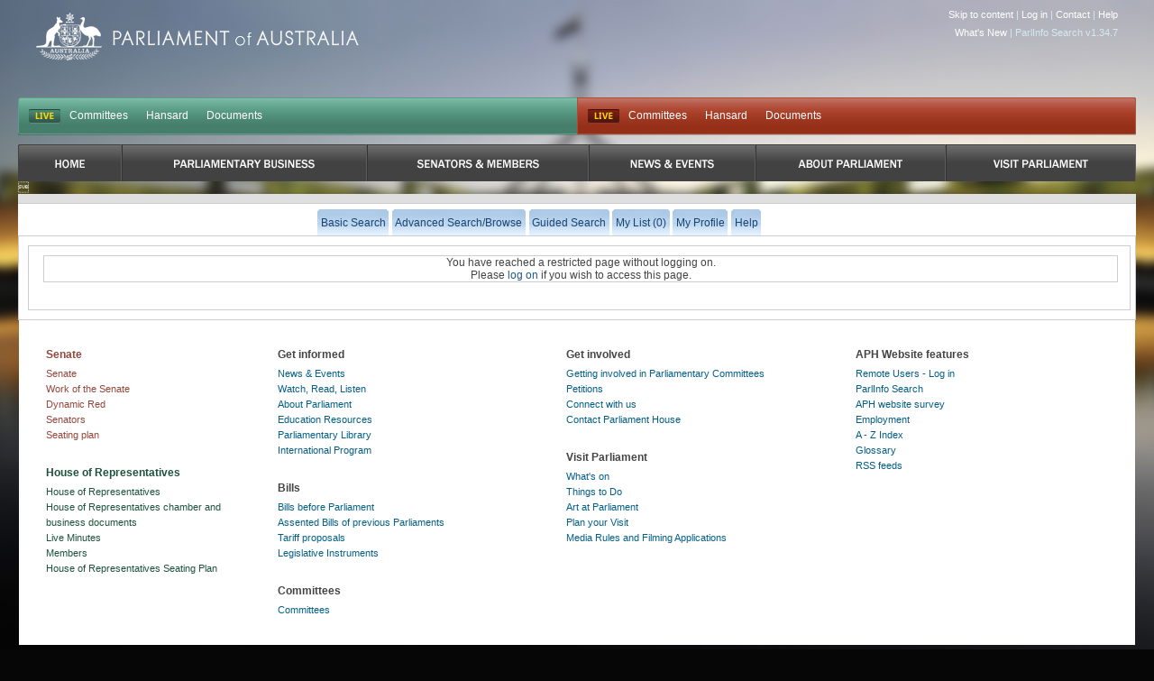

--- FILE ---
content_type: text/css
request_url: https://parlinfo.aph.gov.au/css/saved.css
body_size: 110
content:
span.saveError
{
  color: red;
  background-color: #f6f6f6;
  border: solid 1px #cccccc;
}

.mandatory
{
  color: red;
}


.saveItemTable td
{
  padding-left: 30px;
  padding-top: 5px;
  padding-bottom: 5px;
}
